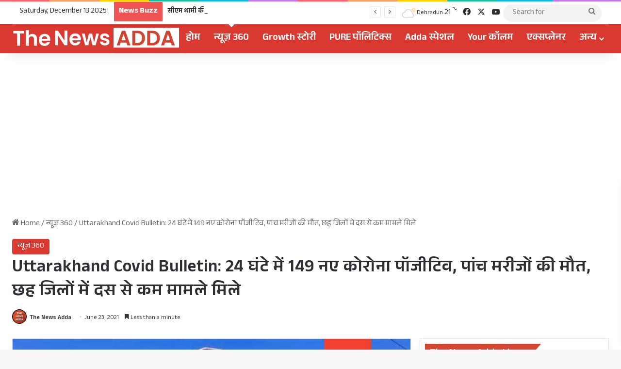

--- FILE ---
content_type: text/html; charset=utf-8
request_url: https://www.google.com/recaptcha/api2/anchor?ar=1&k=6LdQQnAqAAAAAJgHGfII9ekC4GxeacA82YzPJcjm&co=aHR0cHM6Ly90aGVuZXdzYWRkYS5pbjo0NDM.&hl=en&v=7gg7H51Q-naNfhmCP3_R47ho&size=invisible&anchor-ms=20000&execute-ms=15000&cb=it3vt5oczjsm
body_size: 48164
content:
<!DOCTYPE HTML><html dir="ltr" lang="en"><head><meta http-equiv="Content-Type" content="text/html; charset=UTF-8">
<meta http-equiv="X-UA-Compatible" content="IE=edge">
<title>reCAPTCHA</title>
<style type="text/css">
/* cyrillic-ext */
@font-face {
  font-family: 'Roboto';
  font-style: normal;
  font-weight: 400;
  font-stretch: 100%;
  src: url(//fonts.gstatic.com/s/roboto/v48/KFO7CnqEu92Fr1ME7kSn66aGLdTylUAMa3GUBHMdazTgWw.woff2) format('woff2');
  unicode-range: U+0460-052F, U+1C80-1C8A, U+20B4, U+2DE0-2DFF, U+A640-A69F, U+FE2E-FE2F;
}
/* cyrillic */
@font-face {
  font-family: 'Roboto';
  font-style: normal;
  font-weight: 400;
  font-stretch: 100%;
  src: url(//fonts.gstatic.com/s/roboto/v48/KFO7CnqEu92Fr1ME7kSn66aGLdTylUAMa3iUBHMdazTgWw.woff2) format('woff2');
  unicode-range: U+0301, U+0400-045F, U+0490-0491, U+04B0-04B1, U+2116;
}
/* greek-ext */
@font-face {
  font-family: 'Roboto';
  font-style: normal;
  font-weight: 400;
  font-stretch: 100%;
  src: url(//fonts.gstatic.com/s/roboto/v48/KFO7CnqEu92Fr1ME7kSn66aGLdTylUAMa3CUBHMdazTgWw.woff2) format('woff2');
  unicode-range: U+1F00-1FFF;
}
/* greek */
@font-face {
  font-family: 'Roboto';
  font-style: normal;
  font-weight: 400;
  font-stretch: 100%;
  src: url(//fonts.gstatic.com/s/roboto/v48/KFO7CnqEu92Fr1ME7kSn66aGLdTylUAMa3-UBHMdazTgWw.woff2) format('woff2');
  unicode-range: U+0370-0377, U+037A-037F, U+0384-038A, U+038C, U+038E-03A1, U+03A3-03FF;
}
/* math */
@font-face {
  font-family: 'Roboto';
  font-style: normal;
  font-weight: 400;
  font-stretch: 100%;
  src: url(//fonts.gstatic.com/s/roboto/v48/KFO7CnqEu92Fr1ME7kSn66aGLdTylUAMawCUBHMdazTgWw.woff2) format('woff2');
  unicode-range: U+0302-0303, U+0305, U+0307-0308, U+0310, U+0312, U+0315, U+031A, U+0326-0327, U+032C, U+032F-0330, U+0332-0333, U+0338, U+033A, U+0346, U+034D, U+0391-03A1, U+03A3-03A9, U+03B1-03C9, U+03D1, U+03D5-03D6, U+03F0-03F1, U+03F4-03F5, U+2016-2017, U+2034-2038, U+203C, U+2040, U+2043, U+2047, U+2050, U+2057, U+205F, U+2070-2071, U+2074-208E, U+2090-209C, U+20D0-20DC, U+20E1, U+20E5-20EF, U+2100-2112, U+2114-2115, U+2117-2121, U+2123-214F, U+2190, U+2192, U+2194-21AE, U+21B0-21E5, U+21F1-21F2, U+21F4-2211, U+2213-2214, U+2216-22FF, U+2308-230B, U+2310, U+2319, U+231C-2321, U+2336-237A, U+237C, U+2395, U+239B-23B7, U+23D0, U+23DC-23E1, U+2474-2475, U+25AF, U+25B3, U+25B7, U+25BD, U+25C1, U+25CA, U+25CC, U+25FB, U+266D-266F, U+27C0-27FF, U+2900-2AFF, U+2B0E-2B11, U+2B30-2B4C, U+2BFE, U+3030, U+FF5B, U+FF5D, U+1D400-1D7FF, U+1EE00-1EEFF;
}
/* symbols */
@font-face {
  font-family: 'Roboto';
  font-style: normal;
  font-weight: 400;
  font-stretch: 100%;
  src: url(//fonts.gstatic.com/s/roboto/v48/KFO7CnqEu92Fr1ME7kSn66aGLdTylUAMaxKUBHMdazTgWw.woff2) format('woff2');
  unicode-range: U+0001-000C, U+000E-001F, U+007F-009F, U+20DD-20E0, U+20E2-20E4, U+2150-218F, U+2190, U+2192, U+2194-2199, U+21AF, U+21E6-21F0, U+21F3, U+2218-2219, U+2299, U+22C4-22C6, U+2300-243F, U+2440-244A, U+2460-24FF, U+25A0-27BF, U+2800-28FF, U+2921-2922, U+2981, U+29BF, U+29EB, U+2B00-2BFF, U+4DC0-4DFF, U+FFF9-FFFB, U+10140-1018E, U+10190-1019C, U+101A0, U+101D0-101FD, U+102E0-102FB, U+10E60-10E7E, U+1D2C0-1D2D3, U+1D2E0-1D37F, U+1F000-1F0FF, U+1F100-1F1AD, U+1F1E6-1F1FF, U+1F30D-1F30F, U+1F315, U+1F31C, U+1F31E, U+1F320-1F32C, U+1F336, U+1F378, U+1F37D, U+1F382, U+1F393-1F39F, U+1F3A7-1F3A8, U+1F3AC-1F3AF, U+1F3C2, U+1F3C4-1F3C6, U+1F3CA-1F3CE, U+1F3D4-1F3E0, U+1F3ED, U+1F3F1-1F3F3, U+1F3F5-1F3F7, U+1F408, U+1F415, U+1F41F, U+1F426, U+1F43F, U+1F441-1F442, U+1F444, U+1F446-1F449, U+1F44C-1F44E, U+1F453, U+1F46A, U+1F47D, U+1F4A3, U+1F4B0, U+1F4B3, U+1F4B9, U+1F4BB, U+1F4BF, U+1F4C8-1F4CB, U+1F4D6, U+1F4DA, U+1F4DF, U+1F4E3-1F4E6, U+1F4EA-1F4ED, U+1F4F7, U+1F4F9-1F4FB, U+1F4FD-1F4FE, U+1F503, U+1F507-1F50B, U+1F50D, U+1F512-1F513, U+1F53E-1F54A, U+1F54F-1F5FA, U+1F610, U+1F650-1F67F, U+1F687, U+1F68D, U+1F691, U+1F694, U+1F698, U+1F6AD, U+1F6B2, U+1F6B9-1F6BA, U+1F6BC, U+1F6C6-1F6CF, U+1F6D3-1F6D7, U+1F6E0-1F6EA, U+1F6F0-1F6F3, U+1F6F7-1F6FC, U+1F700-1F7FF, U+1F800-1F80B, U+1F810-1F847, U+1F850-1F859, U+1F860-1F887, U+1F890-1F8AD, U+1F8B0-1F8BB, U+1F8C0-1F8C1, U+1F900-1F90B, U+1F93B, U+1F946, U+1F984, U+1F996, U+1F9E9, U+1FA00-1FA6F, U+1FA70-1FA7C, U+1FA80-1FA89, U+1FA8F-1FAC6, U+1FACE-1FADC, U+1FADF-1FAE9, U+1FAF0-1FAF8, U+1FB00-1FBFF;
}
/* vietnamese */
@font-face {
  font-family: 'Roboto';
  font-style: normal;
  font-weight: 400;
  font-stretch: 100%;
  src: url(//fonts.gstatic.com/s/roboto/v48/KFO7CnqEu92Fr1ME7kSn66aGLdTylUAMa3OUBHMdazTgWw.woff2) format('woff2');
  unicode-range: U+0102-0103, U+0110-0111, U+0128-0129, U+0168-0169, U+01A0-01A1, U+01AF-01B0, U+0300-0301, U+0303-0304, U+0308-0309, U+0323, U+0329, U+1EA0-1EF9, U+20AB;
}
/* latin-ext */
@font-face {
  font-family: 'Roboto';
  font-style: normal;
  font-weight: 400;
  font-stretch: 100%;
  src: url(//fonts.gstatic.com/s/roboto/v48/KFO7CnqEu92Fr1ME7kSn66aGLdTylUAMa3KUBHMdazTgWw.woff2) format('woff2');
  unicode-range: U+0100-02BA, U+02BD-02C5, U+02C7-02CC, U+02CE-02D7, U+02DD-02FF, U+0304, U+0308, U+0329, U+1D00-1DBF, U+1E00-1E9F, U+1EF2-1EFF, U+2020, U+20A0-20AB, U+20AD-20C0, U+2113, U+2C60-2C7F, U+A720-A7FF;
}
/* latin */
@font-face {
  font-family: 'Roboto';
  font-style: normal;
  font-weight: 400;
  font-stretch: 100%;
  src: url(//fonts.gstatic.com/s/roboto/v48/KFO7CnqEu92Fr1ME7kSn66aGLdTylUAMa3yUBHMdazQ.woff2) format('woff2');
  unicode-range: U+0000-00FF, U+0131, U+0152-0153, U+02BB-02BC, U+02C6, U+02DA, U+02DC, U+0304, U+0308, U+0329, U+2000-206F, U+20AC, U+2122, U+2191, U+2193, U+2212, U+2215, U+FEFF, U+FFFD;
}
/* cyrillic-ext */
@font-face {
  font-family: 'Roboto';
  font-style: normal;
  font-weight: 500;
  font-stretch: 100%;
  src: url(//fonts.gstatic.com/s/roboto/v48/KFO7CnqEu92Fr1ME7kSn66aGLdTylUAMa3GUBHMdazTgWw.woff2) format('woff2');
  unicode-range: U+0460-052F, U+1C80-1C8A, U+20B4, U+2DE0-2DFF, U+A640-A69F, U+FE2E-FE2F;
}
/* cyrillic */
@font-face {
  font-family: 'Roboto';
  font-style: normal;
  font-weight: 500;
  font-stretch: 100%;
  src: url(//fonts.gstatic.com/s/roboto/v48/KFO7CnqEu92Fr1ME7kSn66aGLdTylUAMa3iUBHMdazTgWw.woff2) format('woff2');
  unicode-range: U+0301, U+0400-045F, U+0490-0491, U+04B0-04B1, U+2116;
}
/* greek-ext */
@font-face {
  font-family: 'Roboto';
  font-style: normal;
  font-weight: 500;
  font-stretch: 100%;
  src: url(//fonts.gstatic.com/s/roboto/v48/KFO7CnqEu92Fr1ME7kSn66aGLdTylUAMa3CUBHMdazTgWw.woff2) format('woff2');
  unicode-range: U+1F00-1FFF;
}
/* greek */
@font-face {
  font-family: 'Roboto';
  font-style: normal;
  font-weight: 500;
  font-stretch: 100%;
  src: url(//fonts.gstatic.com/s/roboto/v48/KFO7CnqEu92Fr1ME7kSn66aGLdTylUAMa3-UBHMdazTgWw.woff2) format('woff2');
  unicode-range: U+0370-0377, U+037A-037F, U+0384-038A, U+038C, U+038E-03A1, U+03A3-03FF;
}
/* math */
@font-face {
  font-family: 'Roboto';
  font-style: normal;
  font-weight: 500;
  font-stretch: 100%;
  src: url(//fonts.gstatic.com/s/roboto/v48/KFO7CnqEu92Fr1ME7kSn66aGLdTylUAMawCUBHMdazTgWw.woff2) format('woff2');
  unicode-range: U+0302-0303, U+0305, U+0307-0308, U+0310, U+0312, U+0315, U+031A, U+0326-0327, U+032C, U+032F-0330, U+0332-0333, U+0338, U+033A, U+0346, U+034D, U+0391-03A1, U+03A3-03A9, U+03B1-03C9, U+03D1, U+03D5-03D6, U+03F0-03F1, U+03F4-03F5, U+2016-2017, U+2034-2038, U+203C, U+2040, U+2043, U+2047, U+2050, U+2057, U+205F, U+2070-2071, U+2074-208E, U+2090-209C, U+20D0-20DC, U+20E1, U+20E5-20EF, U+2100-2112, U+2114-2115, U+2117-2121, U+2123-214F, U+2190, U+2192, U+2194-21AE, U+21B0-21E5, U+21F1-21F2, U+21F4-2211, U+2213-2214, U+2216-22FF, U+2308-230B, U+2310, U+2319, U+231C-2321, U+2336-237A, U+237C, U+2395, U+239B-23B7, U+23D0, U+23DC-23E1, U+2474-2475, U+25AF, U+25B3, U+25B7, U+25BD, U+25C1, U+25CA, U+25CC, U+25FB, U+266D-266F, U+27C0-27FF, U+2900-2AFF, U+2B0E-2B11, U+2B30-2B4C, U+2BFE, U+3030, U+FF5B, U+FF5D, U+1D400-1D7FF, U+1EE00-1EEFF;
}
/* symbols */
@font-face {
  font-family: 'Roboto';
  font-style: normal;
  font-weight: 500;
  font-stretch: 100%;
  src: url(//fonts.gstatic.com/s/roboto/v48/KFO7CnqEu92Fr1ME7kSn66aGLdTylUAMaxKUBHMdazTgWw.woff2) format('woff2');
  unicode-range: U+0001-000C, U+000E-001F, U+007F-009F, U+20DD-20E0, U+20E2-20E4, U+2150-218F, U+2190, U+2192, U+2194-2199, U+21AF, U+21E6-21F0, U+21F3, U+2218-2219, U+2299, U+22C4-22C6, U+2300-243F, U+2440-244A, U+2460-24FF, U+25A0-27BF, U+2800-28FF, U+2921-2922, U+2981, U+29BF, U+29EB, U+2B00-2BFF, U+4DC0-4DFF, U+FFF9-FFFB, U+10140-1018E, U+10190-1019C, U+101A0, U+101D0-101FD, U+102E0-102FB, U+10E60-10E7E, U+1D2C0-1D2D3, U+1D2E0-1D37F, U+1F000-1F0FF, U+1F100-1F1AD, U+1F1E6-1F1FF, U+1F30D-1F30F, U+1F315, U+1F31C, U+1F31E, U+1F320-1F32C, U+1F336, U+1F378, U+1F37D, U+1F382, U+1F393-1F39F, U+1F3A7-1F3A8, U+1F3AC-1F3AF, U+1F3C2, U+1F3C4-1F3C6, U+1F3CA-1F3CE, U+1F3D4-1F3E0, U+1F3ED, U+1F3F1-1F3F3, U+1F3F5-1F3F7, U+1F408, U+1F415, U+1F41F, U+1F426, U+1F43F, U+1F441-1F442, U+1F444, U+1F446-1F449, U+1F44C-1F44E, U+1F453, U+1F46A, U+1F47D, U+1F4A3, U+1F4B0, U+1F4B3, U+1F4B9, U+1F4BB, U+1F4BF, U+1F4C8-1F4CB, U+1F4D6, U+1F4DA, U+1F4DF, U+1F4E3-1F4E6, U+1F4EA-1F4ED, U+1F4F7, U+1F4F9-1F4FB, U+1F4FD-1F4FE, U+1F503, U+1F507-1F50B, U+1F50D, U+1F512-1F513, U+1F53E-1F54A, U+1F54F-1F5FA, U+1F610, U+1F650-1F67F, U+1F687, U+1F68D, U+1F691, U+1F694, U+1F698, U+1F6AD, U+1F6B2, U+1F6B9-1F6BA, U+1F6BC, U+1F6C6-1F6CF, U+1F6D3-1F6D7, U+1F6E0-1F6EA, U+1F6F0-1F6F3, U+1F6F7-1F6FC, U+1F700-1F7FF, U+1F800-1F80B, U+1F810-1F847, U+1F850-1F859, U+1F860-1F887, U+1F890-1F8AD, U+1F8B0-1F8BB, U+1F8C0-1F8C1, U+1F900-1F90B, U+1F93B, U+1F946, U+1F984, U+1F996, U+1F9E9, U+1FA00-1FA6F, U+1FA70-1FA7C, U+1FA80-1FA89, U+1FA8F-1FAC6, U+1FACE-1FADC, U+1FADF-1FAE9, U+1FAF0-1FAF8, U+1FB00-1FBFF;
}
/* vietnamese */
@font-face {
  font-family: 'Roboto';
  font-style: normal;
  font-weight: 500;
  font-stretch: 100%;
  src: url(//fonts.gstatic.com/s/roboto/v48/KFO7CnqEu92Fr1ME7kSn66aGLdTylUAMa3OUBHMdazTgWw.woff2) format('woff2');
  unicode-range: U+0102-0103, U+0110-0111, U+0128-0129, U+0168-0169, U+01A0-01A1, U+01AF-01B0, U+0300-0301, U+0303-0304, U+0308-0309, U+0323, U+0329, U+1EA0-1EF9, U+20AB;
}
/* latin-ext */
@font-face {
  font-family: 'Roboto';
  font-style: normal;
  font-weight: 500;
  font-stretch: 100%;
  src: url(//fonts.gstatic.com/s/roboto/v48/KFO7CnqEu92Fr1ME7kSn66aGLdTylUAMa3KUBHMdazTgWw.woff2) format('woff2');
  unicode-range: U+0100-02BA, U+02BD-02C5, U+02C7-02CC, U+02CE-02D7, U+02DD-02FF, U+0304, U+0308, U+0329, U+1D00-1DBF, U+1E00-1E9F, U+1EF2-1EFF, U+2020, U+20A0-20AB, U+20AD-20C0, U+2113, U+2C60-2C7F, U+A720-A7FF;
}
/* latin */
@font-face {
  font-family: 'Roboto';
  font-style: normal;
  font-weight: 500;
  font-stretch: 100%;
  src: url(//fonts.gstatic.com/s/roboto/v48/KFO7CnqEu92Fr1ME7kSn66aGLdTylUAMa3yUBHMdazQ.woff2) format('woff2');
  unicode-range: U+0000-00FF, U+0131, U+0152-0153, U+02BB-02BC, U+02C6, U+02DA, U+02DC, U+0304, U+0308, U+0329, U+2000-206F, U+20AC, U+2122, U+2191, U+2193, U+2212, U+2215, U+FEFF, U+FFFD;
}
/* cyrillic-ext */
@font-face {
  font-family: 'Roboto';
  font-style: normal;
  font-weight: 900;
  font-stretch: 100%;
  src: url(//fonts.gstatic.com/s/roboto/v48/KFO7CnqEu92Fr1ME7kSn66aGLdTylUAMa3GUBHMdazTgWw.woff2) format('woff2');
  unicode-range: U+0460-052F, U+1C80-1C8A, U+20B4, U+2DE0-2DFF, U+A640-A69F, U+FE2E-FE2F;
}
/* cyrillic */
@font-face {
  font-family: 'Roboto';
  font-style: normal;
  font-weight: 900;
  font-stretch: 100%;
  src: url(//fonts.gstatic.com/s/roboto/v48/KFO7CnqEu92Fr1ME7kSn66aGLdTylUAMa3iUBHMdazTgWw.woff2) format('woff2');
  unicode-range: U+0301, U+0400-045F, U+0490-0491, U+04B0-04B1, U+2116;
}
/* greek-ext */
@font-face {
  font-family: 'Roboto';
  font-style: normal;
  font-weight: 900;
  font-stretch: 100%;
  src: url(//fonts.gstatic.com/s/roboto/v48/KFO7CnqEu92Fr1ME7kSn66aGLdTylUAMa3CUBHMdazTgWw.woff2) format('woff2');
  unicode-range: U+1F00-1FFF;
}
/* greek */
@font-face {
  font-family: 'Roboto';
  font-style: normal;
  font-weight: 900;
  font-stretch: 100%;
  src: url(//fonts.gstatic.com/s/roboto/v48/KFO7CnqEu92Fr1ME7kSn66aGLdTylUAMa3-UBHMdazTgWw.woff2) format('woff2');
  unicode-range: U+0370-0377, U+037A-037F, U+0384-038A, U+038C, U+038E-03A1, U+03A3-03FF;
}
/* math */
@font-face {
  font-family: 'Roboto';
  font-style: normal;
  font-weight: 900;
  font-stretch: 100%;
  src: url(//fonts.gstatic.com/s/roboto/v48/KFO7CnqEu92Fr1ME7kSn66aGLdTylUAMawCUBHMdazTgWw.woff2) format('woff2');
  unicode-range: U+0302-0303, U+0305, U+0307-0308, U+0310, U+0312, U+0315, U+031A, U+0326-0327, U+032C, U+032F-0330, U+0332-0333, U+0338, U+033A, U+0346, U+034D, U+0391-03A1, U+03A3-03A9, U+03B1-03C9, U+03D1, U+03D5-03D6, U+03F0-03F1, U+03F4-03F5, U+2016-2017, U+2034-2038, U+203C, U+2040, U+2043, U+2047, U+2050, U+2057, U+205F, U+2070-2071, U+2074-208E, U+2090-209C, U+20D0-20DC, U+20E1, U+20E5-20EF, U+2100-2112, U+2114-2115, U+2117-2121, U+2123-214F, U+2190, U+2192, U+2194-21AE, U+21B0-21E5, U+21F1-21F2, U+21F4-2211, U+2213-2214, U+2216-22FF, U+2308-230B, U+2310, U+2319, U+231C-2321, U+2336-237A, U+237C, U+2395, U+239B-23B7, U+23D0, U+23DC-23E1, U+2474-2475, U+25AF, U+25B3, U+25B7, U+25BD, U+25C1, U+25CA, U+25CC, U+25FB, U+266D-266F, U+27C0-27FF, U+2900-2AFF, U+2B0E-2B11, U+2B30-2B4C, U+2BFE, U+3030, U+FF5B, U+FF5D, U+1D400-1D7FF, U+1EE00-1EEFF;
}
/* symbols */
@font-face {
  font-family: 'Roboto';
  font-style: normal;
  font-weight: 900;
  font-stretch: 100%;
  src: url(//fonts.gstatic.com/s/roboto/v48/KFO7CnqEu92Fr1ME7kSn66aGLdTylUAMaxKUBHMdazTgWw.woff2) format('woff2');
  unicode-range: U+0001-000C, U+000E-001F, U+007F-009F, U+20DD-20E0, U+20E2-20E4, U+2150-218F, U+2190, U+2192, U+2194-2199, U+21AF, U+21E6-21F0, U+21F3, U+2218-2219, U+2299, U+22C4-22C6, U+2300-243F, U+2440-244A, U+2460-24FF, U+25A0-27BF, U+2800-28FF, U+2921-2922, U+2981, U+29BF, U+29EB, U+2B00-2BFF, U+4DC0-4DFF, U+FFF9-FFFB, U+10140-1018E, U+10190-1019C, U+101A0, U+101D0-101FD, U+102E0-102FB, U+10E60-10E7E, U+1D2C0-1D2D3, U+1D2E0-1D37F, U+1F000-1F0FF, U+1F100-1F1AD, U+1F1E6-1F1FF, U+1F30D-1F30F, U+1F315, U+1F31C, U+1F31E, U+1F320-1F32C, U+1F336, U+1F378, U+1F37D, U+1F382, U+1F393-1F39F, U+1F3A7-1F3A8, U+1F3AC-1F3AF, U+1F3C2, U+1F3C4-1F3C6, U+1F3CA-1F3CE, U+1F3D4-1F3E0, U+1F3ED, U+1F3F1-1F3F3, U+1F3F5-1F3F7, U+1F408, U+1F415, U+1F41F, U+1F426, U+1F43F, U+1F441-1F442, U+1F444, U+1F446-1F449, U+1F44C-1F44E, U+1F453, U+1F46A, U+1F47D, U+1F4A3, U+1F4B0, U+1F4B3, U+1F4B9, U+1F4BB, U+1F4BF, U+1F4C8-1F4CB, U+1F4D6, U+1F4DA, U+1F4DF, U+1F4E3-1F4E6, U+1F4EA-1F4ED, U+1F4F7, U+1F4F9-1F4FB, U+1F4FD-1F4FE, U+1F503, U+1F507-1F50B, U+1F50D, U+1F512-1F513, U+1F53E-1F54A, U+1F54F-1F5FA, U+1F610, U+1F650-1F67F, U+1F687, U+1F68D, U+1F691, U+1F694, U+1F698, U+1F6AD, U+1F6B2, U+1F6B9-1F6BA, U+1F6BC, U+1F6C6-1F6CF, U+1F6D3-1F6D7, U+1F6E0-1F6EA, U+1F6F0-1F6F3, U+1F6F7-1F6FC, U+1F700-1F7FF, U+1F800-1F80B, U+1F810-1F847, U+1F850-1F859, U+1F860-1F887, U+1F890-1F8AD, U+1F8B0-1F8BB, U+1F8C0-1F8C1, U+1F900-1F90B, U+1F93B, U+1F946, U+1F984, U+1F996, U+1F9E9, U+1FA00-1FA6F, U+1FA70-1FA7C, U+1FA80-1FA89, U+1FA8F-1FAC6, U+1FACE-1FADC, U+1FADF-1FAE9, U+1FAF0-1FAF8, U+1FB00-1FBFF;
}
/* vietnamese */
@font-face {
  font-family: 'Roboto';
  font-style: normal;
  font-weight: 900;
  font-stretch: 100%;
  src: url(//fonts.gstatic.com/s/roboto/v48/KFO7CnqEu92Fr1ME7kSn66aGLdTylUAMa3OUBHMdazTgWw.woff2) format('woff2');
  unicode-range: U+0102-0103, U+0110-0111, U+0128-0129, U+0168-0169, U+01A0-01A1, U+01AF-01B0, U+0300-0301, U+0303-0304, U+0308-0309, U+0323, U+0329, U+1EA0-1EF9, U+20AB;
}
/* latin-ext */
@font-face {
  font-family: 'Roboto';
  font-style: normal;
  font-weight: 900;
  font-stretch: 100%;
  src: url(//fonts.gstatic.com/s/roboto/v48/KFO7CnqEu92Fr1ME7kSn66aGLdTylUAMa3KUBHMdazTgWw.woff2) format('woff2');
  unicode-range: U+0100-02BA, U+02BD-02C5, U+02C7-02CC, U+02CE-02D7, U+02DD-02FF, U+0304, U+0308, U+0329, U+1D00-1DBF, U+1E00-1E9F, U+1EF2-1EFF, U+2020, U+20A0-20AB, U+20AD-20C0, U+2113, U+2C60-2C7F, U+A720-A7FF;
}
/* latin */
@font-face {
  font-family: 'Roboto';
  font-style: normal;
  font-weight: 900;
  font-stretch: 100%;
  src: url(//fonts.gstatic.com/s/roboto/v48/KFO7CnqEu92Fr1ME7kSn66aGLdTylUAMa3yUBHMdazQ.woff2) format('woff2');
  unicode-range: U+0000-00FF, U+0131, U+0152-0153, U+02BB-02BC, U+02C6, U+02DA, U+02DC, U+0304, U+0308, U+0329, U+2000-206F, U+20AC, U+2122, U+2191, U+2193, U+2212, U+2215, U+FEFF, U+FFFD;
}

</style>
<link rel="stylesheet" type="text/css" href="https://www.gstatic.com/recaptcha/releases/7gg7H51Q-naNfhmCP3_R47ho/styles__ltr.css">
<script nonce="_PfcBhkP17DlYi86_HRSgg" type="text/javascript">window['__recaptcha_api'] = 'https://www.google.com/recaptcha/api2/';</script>
<script type="text/javascript" src="https://www.gstatic.com/recaptcha/releases/7gg7H51Q-naNfhmCP3_R47ho/recaptcha__en.js" nonce="_PfcBhkP17DlYi86_HRSgg">
      
    </script></head>
<body><div id="rc-anchor-alert" class="rc-anchor-alert"></div>
<input type="hidden" id="recaptcha-token" value="[base64]">
<script type="text/javascript" nonce="_PfcBhkP17DlYi86_HRSgg">
      recaptcha.anchor.Main.init("[\x22ainput\x22,[\x22bgdata\x22,\x22\x22,\[base64]/[base64]/[base64]/[base64]/cjw8ejpyPj4+eil9Y2F0Y2gobCl7dGhyb3cgbDt9fSxIPWZ1bmN0aW9uKHcsdCx6KXtpZih3PT0xOTR8fHc9PTIwOCl0LnZbd10/dC52W3ddLmNvbmNhdCh6KTp0LnZbd109b2Yoeix0KTtlbHNle2lmKHQuYkImJnchPTMxNylyZXR1cm47dz09NjZ8fHc9PTEyMnx8dz09NDcwfHx3PT00NHx8dz09NDE2fHx3PT0zOTd8fHc9PTQyMXx8dz09Njh8fHc9PTcwfHx3PT0xODQ/[base64]/[base64]/[base64]/bmV3IGRbVl0oSlswXSk6cD09Mj9uZXcgZFtWXShKWzBdLEpbMV0pOnA9PTM/bmV3IGRbVl0oSlswXSxKWzFdLEpbMl0pOnA9PTQ/[base64]/[base64]/[base64]/[base64]\x22,\[base64]\\u003d\x22,\x22wphhHQFjWUNGUVtxMHHCsU/Cg8KKGC3DgCjDgQTCozHDkg/DjQvCmyrDk8ONCsKFF3vDnsOaTUYNABRgeiPClUcLVwNaU8Kcw5nDmcOfeMOARMOOLsKHdTYXcUxrw5TCl8ORLlxqw5/[base64]/[base64]/DkV/DkkgfP8OZw5NqRMKtHxbCkFTDigdBw5NcMR3DhsKFwqw6woDDoV3DmkBhKQ1ZHsOzVQoUw7ZrP8OYw5dswpFXSBsSw5IQw4rDjcO8LcOVw5HCgjXDhk8yWlHDpcKENDt9w5XCrTfChsKfwoQBbwvDmMO8OmPCr8O1EF4/[base64]/Dh8OUwrHCvcKqwqHDncOvV8KPwoApUMKpw4EJwqfChxwvwpRmw4nDoTLDoi4VB8OEN8OgTylLwrcaaMKkAsO5eTh1Fn7DnQPDlkTCoxHDo8OsU8OGwo3DqilswpMtYcKIEQfChcO0w4RQW29xw7I8w7xcYMOTwosIIkrDlyQ2wqZ/wrQ0dEspw6nDh8OMR3/CjB3CusKCQ8KVC8KFAw08W8KNw7fCksKWwr1pQ8K0w5lkURw1Rw/CjsKjwrljwoIbEMKQw4YzM0liNAnDnx9awo/CnsKVw5/CpncDw5UgQj3Cu8KjeHxawrvCkMKwYTwQPkfDjcOqw7UEw47DhMKfJHUnwqhGA8OPCMKRTijDggY0wq9/w5jDqcKaCcKeaSU5w5/ClU1Sw5LDncO8wrfCjkEJYA/DisO0woxWOEB+CcKROCpFw71bwpwMTFXDisOTJcOiwrpsw452wpMTw69mwqp0w7fCo1/CuWQjRMOSNkMaT8OCB8OLIzbCqxEhIHdrPzQuJsOpwoxcw6cywqnDqsOJCcKdCsOZw6jCosOBVGTDgMKbw5XCjiICwqV5w67CtsKIBMKYOMOsGTBIwoBCe8K+GFsIwrHDuEDDqHJMwoJ/[base64]/[base64]/CpMK5OMONw7/Dh8K2NMK1w7pXfMOPbcKmEcKIC3AUwo5iwr1CwqFLwr/DtmtNwrplEmDCiHAywp3Dl8OGKF8ZS1wqUR7DqMKjwoDDrDorw4thITxLMEYhwpsDXXQ4H2gvMn3CoRxhw5vDhADCqcKRw5PCikFJC2MDwqTDh1DCj8Ozw4Vjw7Jvw6rDucKywrEZUDrCn8KxwqQ1wrpCwoDCi8K0w6/[base64]/CocOBw6TDsF/CmsOGwrbDij9qw6/CrcO+Yjlhwrcyw75eXRDDvQNGP8ObwqNpwpDDviZ4wqtfPcOtS8K2wqTCqcK/wqbDqH0Rw7FZwpvCn8KuwrzDnmHDgsOtFcKowqPCuBFMK2gZEBDCqsKGwoRlw6AAwq4kKcKuI8Ksw5XDiwvCkVhRw7JKHWPDjMKiwpBqSGp2fsKLwrQwX8OkSVNNwqcFwo47CH7CncOPw4TDqsO9OwMHw7jCkMOZw4/DkQjDgTfDpy7CicOcw65Rw6wgw4zDvT3CqAkrwrsHZn/DlsKYMEHCoMO2NCPDrsKXW8K8D0nCrsK9w7/CmV8BBsOSw7PCiwwcw7Jdw7vDrgwww4UoFhVXcMOBwr1kw5ocw5UoEkVzw6IywoZoW2AuD8K1w6/DvEpTw4lKEw5Pd1/DuMOww7QQasOMd8OyLsORBsOiwqzCiGsIw5bCm8KNAsKcw6sQO8O+URxZDlF4wpJpwr1cNMOOAWPDnQ8lKsOFwrHDt8Krw4QNBEDDv8OLSUFvCcO7wqPCmsKawpnCncOkwpvCosOvw6fClA1Ia8KQw4oGUTJWw6nClS3CvsKFw7XDvsK4FMOowp/[base64]/[base64]/DpcOgwp5ZecKXw7gCU8OmwqQ4WMOTPErChMKLVRjClcOvcGMjDcOZw5RrdyFLDXLCjcOEelUHcyLDgmppwoDDti5/wovDmD7ChSgDw53CpsO9JTnCicOwQMK8w4JKRMObwr9lw6hBwoLCh8OZwpF2aRDCjMKEB2RHw5fCsBVaIMONETXDsE8/PnHDu8KHYFnCmMOEw40Ow7HDvcKKLsOQJSXCmsOwf3pZaQBCR8OMYU4Jw48jNcOOw53CoW5OF3TCvRnCqDkYdcKNw7phexNKMz3CksOqw4IYBcO3f8OhSBRyw6R9wp/[base64]/CsOmwpN4wrvCqSbCnMOGTW1zQMOCOMKPVBV+DWbCnsOic8K7w7gBKcKDwqlGwrlTwr5BQMKUwoLClMOswrIDEMKhTsOQNjjDrcKtw5TDnMKww6/CpnQeI8KTw6DDq3snwp3CvMO/I8Oxw47CosOjcGpxw4jChxA1wobCq8OtJ1ksDMOObmTDqcOtwqrDkwBcGsK/J0PDkcKuXQceQMOYe0tAw6jCgU9ew5ZxBHvDjsOwworCosOHw6vDpcKyL8Oyw5fCh8OLb8OSw7/DsMKbwrTDr1kdIsOGwpLDjMO6w4cjIQsHasOxw4XDvzJKw4Ilw5DDt0l5wozCmUDCncK9w6PDr8Oswo/[base64]/w57DqkEsw58GEsKte8O4S8KpwrjCqcKrIDHCoEExwrw/wrcWwp07w4BdMsOxw4jCiCAOA8OuCVHCrsKlAkbDmmRNUkjDlQ3DlUHDsMKbw504wqpNO1fDtDxJwqLCq8Kww5pARcKaYyjDuB3DncOVwpwbfsOlw71vVMOAwrvCvsKyw4nDosK2w4d8w7QoRcOzwpMPwpvCoB1ZOcO1w6HCkAZWwo/[base64]/CqxsfNsOrSTzCr8OTZ8OxT8O2w4QSw4huZsKGJsKxCcKTw5nDh8Kvw4vDnsOHJDfCrMO9wpomw6TCkXlTwrdUwozDrQMuwqrCqUJXwp3DrMK1GS4/BMKNw5JtE33DkErCjcKLwrNgwpzCvHzCscKXw6QWJCUnwrJYwrvCjcK1AcKtworDscOhwqwUw5XCkcOqwqgaNcKGwrkFw5fCqjUJFiQbw5/DiH4aw7HCj8KyMcOIwpEZEcOVcsO5w4wMwr7CpMK4wq/DijzDiATDtAjCgg/[base64]/D2oZw5zDpMO8w6U/[base64]/[base64]/DncKUw7BWGcORwrHDk1lJC8Onw67DtcOnw53CmQ8QS8OMEsKKwqlhD3QbwocuwrHDrMKywq42XTjDhynDrMKBwolfwqpYwqvCig5XQcOdOAphw6/Dik7Cs8OpwrARwrPCrsOJf1obXcKfw57DuMK5YMOAw785wpshw6NrasOww43CvcOCw6nCm8OuwqkMIcOvLTnDgg5uwrMWwrxPIcKQDXt9IjvDr8KkUR9GQVh+wqkwwo3CpzzCmndhwqxgAsOQRMOPwo5PScOUC0cEw4HCtsK0cMK/wo/Do2JGP8Kbw6/DgMOWZijCvMOWQcOQw4DDvMKOI8OGdsOnwp/DjV09w45awpXDnH1/fMK0ZQ9sw5bCmizCh8OJV8OzYcODw4rDmcO/E8KowrnDoMO4wpBrWkcWwp7CjMKxwrFpZsOzX8KCwrxUVMK0wodUw4jCpcOAbcOOw6jDhMKnEFrDpj/CpsKGw7bCmMOzN0pwLMO2S8OHwq8qwqYVJ20aAhNywpLDkAjCs8KJUFLClX/CrBAqRmvCpyVAD8OBZMOLJz7CvA7Co8O7wq4gwq1QIQrCpsKtwpc8A2DCoA/Dt3RhMcO5w4fDvTJvw7zCocOgIlg7w6fCtMO5D33Du24tw69GaMKqUMKyw43DoHHDmsKAwoLCncKfwpJzIcOOwrHCuj0Aw4XCicOzJzTCgTAOHi/[base64]/DrcOHw4R4EU/DpgbCtjHDsMODNzPCsCHCo8Kuw5Fiw7TDisKGCMKxwpMTJQBBwo/DtMKndB9kL8OSWsOyJUrCkMOZwp9vLsOXMAshw63Ci8OZScOAw7zCmVzCokcIVwk9WHbDt8Kewq/CkEUHOsOiHsONw4zDncOQNMOVwqgtOcKRwqg6wptrwoHCrMK6EsKGwpfDhsKqXMOLw4vDpMOxw7/[base64]/CvcKYwprCpMKidGDDpcOgwo7DlcO2e2sOw4V0FCVCJ8OjFMOEYMKBwrsNw5tENQgCw6PDplATwq4Tw6zDtDoIwpXCusOFw7vCpyxldjpgWDrCjsOQIigdwppeQsOJw6BtB8OMCcK0w5/DvT/DlcOkw4nCkgBbwqrDpAHCkMKdQ8Osw53Dlw1nw7Y+QcOCwpMXM3HCoxZMfcOJw4jDvcOsw5rDtScwwoZgI3DDlFLCh0zDicKRQDtvwqPDisO6w5LCu8Krwr/CqsK2MTzCncOQw6/Cq3tWwqDClybCjMO1QcKxw6HCh8OudWzCrFvCgsOhFsOyw77CjlxUw4TCscO5w6V4IcKIAEHCt8KhUl17wp7DihlHYsKQwp5WQ8Oqw7ZKwqcyw4YHwqkkdMK9w4DChcKRwqnDhcK2Ll7DnnjDuGfCpDh5woXCkjAuR8KPw4BkYsK8AiE+XhNME8O0wo/DisKjwqXCqsKgTsO4EmMiEsK7ZmwgwqjDjsOUwpzCg8O3w6tZw69BNcO8woDDqxjDhEUTw6BIw6VpwrjCn2sbFw5FwoBVwqrChcKqaVQIKsO8w6UYAXNFwo1kw4BKJ3wiwojChm/Dp0UqFMOVSQvDrcKmBw9ZbRrDpcKNw7jCowYbDcOsw5TDtmJWBwnCuDvDrWB+w496IsKEw47DmMK+Lxoiw6fChR3CiDpawp8+w5/[base64]/w6ACWcKmbDY5QsO6w6rCmDXCpcKfCMODw4nDlsKMwoAtVALDs2DCuxk3w5h3wojDi8KYw4/Cs8K8w4bDhVotRMKKVhcyVErCukk+woTCpk7CplzDmMOlwq5pwpoAGMKWJ8OcTsOywqpFHSrCjcKZw6VpHcOlWh7CscKWwpXDvsOmCUrCuTQiYcKlw7/CulrCoXPCjBrCr8KNacOnw5R6BsOZeBZEDcOJw6nCqMOcwpZ1TUnDmsOvw4PCnGHDl0PCkFQjI8OYYMKFwqvCsMKQw4PDvg/DiMOAdsKGDhjDo8KawqsKclzDsUTDm8KiQxRQw6Jdw6Fbw6NXw6jDv8OafcOsw4rCuMOgCBkNw6V5w48xYcKJDFtpw40KwofCscKWdTdYNsOtwoXClcOJw6rCqks8GMOoIMKtfAMUeGvCjFYzw7/[base64]/CtsKBwr/Ch8ONYMOUUsOoMMK6UAbDvcK2VBU/wr1+bsO6w6Jdw5nDqsKDJEtowoADHcO4RsKzOQDDo1bDpcKXCcOQesObdMKuEXd2w5x1wo4xw4pzRMOjw4/CrnvCgcObw7LCgcKcw4/DiMKgw6PCuMKjw6rDuCMyY1tpLsKmw5QOOH7DmGfCvR/[base64]/PjPCgx3CvcOwIkdgw7BVw793wpXDhA86YEIiE8Ozw4p+SCnCj8K8VMKgP8Kzw7JEw4vDnCbChUvCpSrDhcKtDcKOHGRYGDNcSsKeDcObDMO9PjQuw47CrlPDisOYR8KNwpzCtcOxwoQ4S8K/wqbDoyfCscKEwp7CsApswrBew7PCpsKew4jCiUXDtxQ/wqnCjcKfw4EewrXCtTFBwoDCuGwYDsOuNMOZw5ZQw6pOw7LDrcOaAiF6w6lNw5nDu2DDgn/DrlPDgUw1w51gTsKqUSXDqEEYZ1IlX8OOwr7Clxcvw6/CucO8w57DpAVBJ3kqw6bCvWDDtQYpHAUcHcKBwr1HfMOuw6bChw0EEMKTwoXCh8KlMMOIPcOUw5tmT8O2Xh1rVsKxwqbCn8Ktw7JWw7kqHEPCpwPCvMKsw6jDqsKicTFeIkYBNxbDmmfCkGzCjwpkw5fCkV3DpHXCmMOHw6tBwp5bAnJzG8ORw6zDq0sNwo/Cgj1BwqvCn0IHw5pVwoFxw7MjwrPCpMOaAsK6wpNGVEFiw4/DiV3CocKpbU1OwozCsBgmDcKaGSc5KRdhKsOLwpbCvsKGYcKkwoLDghHDqSnCjApww77CnyLDoxnDh8O0dn54wrDDvTDCihLCmMKTEjoZUMOow7l1B0jDsMK+w4zDmMKnccOtw4NpYD0vED/CgSTCkMOOF8KUIFjDrkRvXsK/wohRw4R1wovCvsOJwqvDncKaJcOKPRHDocOuw4rDuHNAw6gucsKnw6lJaMO6Mw7CrlTCvyA/JsKTTFbDtcKbwo/[base64]/CmCYsw6DCqynDmm7DnEhfd8OHw45awoEgHMOZwoPDt8KAXx/[base64]/DuRllwpPDlgllNjsiwogNwpDDtMKvw4N0w4FMTcO5WFtJACJeWHfClsKJw5gTwosdw5bDgsOqEMKqYMKWHEPChHTDtMOPYwAlD0ENw6NYITrCiMOWU8Ktwp3CvVXCi8KdwrjDtMKNwp7DkxjChcK2cg/[base64]/WsOAw7PCvcKPw4gGKkhTWnzCqMKfw707X8O8AG7DqcKjXWLChMOfw4RLRMKvJsKqYsKgIMOLwqpBwoXCuQAAwpVaw7XDhEtpwqPCsEEOwqTDsWJhCMOSwpZMw5HDixLCvkwJwpzCp8K4w7DCl8Ksw5xcX11XWWXCjjtNS8KdSHnCgsK/OjNsW8OowrQEBQwWTMOfw4/DmSPDusOSaMOTLMOcMcKPw71+fQIFaTlxWlhswoPCsnsFNA9qwr9gw6oTw6/DlR1hEzFgJzjCqsKvw6MFcSgEb8KRwpzCumHDscKhBzTDvTJZFQlLwonCiDEbwokRXE/CtcOZwp7CjRPCgR/[base64]/Dqz4deR0veSRuVcO0wpI4wox/JQ5Sw4nCgSIbw6vCumJrw5EGI0zDlmU4w5/Cr8KCw4tZVVfDin3Do8KvPsKFwpfDiEsRP8Kywr3Dg8KnC1Mhwo/CgMO7V8OHwq7Chj3CinFhTMK6wpXDssOtOsK2wpRUw5c8J3TCkMKGFDBbPjnCo1vDvMKJw7nDg8OBw4HCtcOiRMKrwrPDnjTDvgnDo0o+wqrCq8KNacK+AcK8Nm86wqMQwoQqKz/DrzFYw5zClQ/[base64]/CrMOHw7sOw67CvsKIwonCo8O7wpDDh8Ktw60Kw5nDrcOdM0MWfMOlwrLDtMOjwooAKCcbwp1UenXCsXfDrMO6w4bCjcKWCMKtUF3CgEUqwpUrw5pFwoXClxnDt8O/[base64]/[base64]/wr4fUQzCvMO9w4krwrxtwq5jcT/[base64]/[base64]/[base64]/ZmBAw77Do8Ohw6d+wqsHw7tHwqPDsxAzW1DCjXsQYcKIAMKYwr7DuWDCjjrCuXsMXsK3w74pBibDisOVwpLCnHfChMOQw4rCinF9HT3DtTrDhsK1wpNRw5DCiGkrw6/DgUN8wpvDjUYAIsKqfMKkPcKQwpVrw7XDssO/[base64]/CtmckFMO4w6kYwrNlw4YvPcO1CDPChcKsw7gfHcKgSsKWdF7Di8K+cgR/w7hiwonCgsKaA3LCgMOJWcOIecKmeMOXdcK8N8Ohwr7CmRZfwrR/eMKpbMKCw6NTw71qeMK5asKefMOXDMKMw6ABBU7CqUfDn8OywqDDjMOFOcKnw6fDhcKDw6ZlC8K8M8Otw4c/wrk1w65wwrJkwoHDiMKqw6zDk2EhXsK1dcKJw7tgwrTCosKGw6ITdSN/w57Cu103CVnCsn0nTcKfw7kuw4zCty4xw7zCvg3DhMKIw4jDrsOJw4vCnsOowqFiecKPKwvCqcOKPcKXdcKRwr8Fw4bDr3E6wpvDnHVrw4rClHN6TT7DvWHClsKlwqjDg8O0w51/Mi50w4jDv8KOYMOIwoVCwqnCiMKww7/Do8KUa8Ogwr/CqRo7w4ciAwUZw6cEY8O4Zz9rw509wpnCsEYfwqfCn8KoBnIrfxbCiyDCk8OVworCicO2w6IWCGJRw5PDpgPCksOVQUdcw57Cv8KfwqVCN3xGwr/DtAfDnMONwogFRMOoScKqwojCskfDtsOEw5pHwpcdXMKtw548EMOKw6HCmcOjw5HChUXDmcKswot6wq1uwpk2J8OmwotRw67CkiZeXx3DpsOwwoV/SSJCw77DuCPCssKZw7USw7jDk2jDkitya2jChE/Dtm50Kn7CiXHCi8ObwrnCqsKzw48yQMO6acOpw6bDqQbCsEbCtBjDrh3DqFfCvcOow6NPwqdBw4hIQgnCjMOiwp3DmMKCw4vCmGXDpcK7w4NVNwYpwp46w6MdFBvCkMOGwqoxw7FSbw7DicO7PMK7Mwd6woxdGxDCmMKLwpTCvcOjSF/Ctz/CisOKY8K/AcKnw6nCusKzGB8RwrvCm8OICMKROm/CvV/CscOJw4EuJW/DmCrCrMOzw7bDrm45csOnw54dw4EFw4MRQjhGPQw2w5LDrxUsNcKJwrJpwpt+wqrClsKvw5HCjFEBwpIFwrYWQ257wo1ywpsGwqLDhgs/w4DCq8Kgw5Uld8OXfcOJwooYwr3CowXDtMOww53Dv8K5wqwjOcK4w5cDcMKEwrPDp8KJwpdLNcKVwpVdwpvCrSPChMKXwpFlO8KcJksgwoPDncO9HsKGPV80JcKzw7BVIsOjSsKHw7NXIiwRS8ODMMKvwotVEMO/dMODw5BWwobDvBTDmMKYw4nCl1TCq8OKDxnDvcK0FsKAR8OgwpDDjlkvBMKGw4fDqMOFG8KxwoRPw7bDih0+w4k9ScKew5fCjsO+ZMO3QkzCs0o+UhRKYSbCqRrCpMO3SU4Bwp/Dskduw7jDgcKbw7fCpsORKVfCgAjDpxfDmUBhFsO8CzoPwqLDj8OGIMO9NVMVRcKBw4IPw5zDp8O/bcKyXRHDhg3CjcK/[base64]/wq7CjT7DqD3CkR0qwpFvMzPCjcOtw6PDqsK6C8OQwr/CpyjDuGRsRSLCgQ97Z2BWwqfCs8OiNsKSw7AKw5LCqFnCssKCQWrCtcKVw5PChGN0w6ZtwpLDoWbDrMKew7Ecwq4zVTPDjhPDiMK8w4ENwofDhMODw7vDlsK2Kj1lwpPDgkAyBlfDvcOuIMOkE8Oywr98G8OnL8KpwqoiD3xHAjlewojDgG/Cm0FfBsKgVTXClcKPJFLCnsKjN8OpwpJiA0HCjy18b2XCn0VCwrBaw4XDimkKw7E6KsKHUE0pEMOHw5MEwo9SVTNVB8Ozw4gUR8KzesOeUMOeXQnDqMOLw658w67DsMOfw7zDp8ODFQXDmcKtd8O1F8KZH1/DuD7DrsOIw5/CsMO5w69kwqbDtsO3wrvCvsK7YXZyH8KQwoBQw6nCgn1lWmjDuUMvbMObw4bDusO2wo0oRsKwfMOeKsK2w6nCvwhiBMOww6/DmnfDs8OMeCYCwr/DhQ4zO8OKX0TCvcKTw7YiwoBlw5/[base64]/w4Q0PsOWGizChg1Xw7gmOcK5OcKAw6cZw73DoMOeQMOYF8OPOyQ8w57DosKjfQZOQcKFw7I9wofDi3PDoFHDtcOBwqs6eEQoY1NqwoBEw4cOw5Blw4RDC1EEG0DCpxlgwqFFwroww6XCr8ObwrfDmnHCqcOnNTPDhjTDncKIwoRjw5UdQT3CtsKoGgdZFUJ/[base64]/chrCpkYNwr9Zw4JpZ1saw4gfDsO6Y8K/GSIyJHtrwpHCocKjdTXDlQhcFCHChUM/HMO9J8OEw6tqGwJjw78Aw4HCmh3Cp8KiwqBWRUvDpsKceF7CngENw7trIhU1EGBDw7PDjsOLw77DmcKNw6zDogbCgwdHQcO8wrhqU8KyL0/CpFUtwo3CqsKKwoLDn8OMwq7DjS3CiRnDqMOGwp0xwp/CmcO1Wj5JbMKGwprDiXDDkWHCp0PCt8K2BU9LRWVYH1Zuw6UTw6B0wqPCo8KXwrRuw4DDtEzCiynCt2ptJcKVERtzKMKPF8Ouw5PDlsKeN2dgw7nDgMKNw48Yw5nCtMKmXH3DscKEa1rCnGc/[base64]/DrMKWGGLDph5jw4QoW1BKw6h1w7/CpcKJAcK/dA0uacOdwr5LZnF7cE7DqMOmw6U+w4DClwbDq086TXdywqQZwqDDtsKlwrFuwpDCmx/ChsOBBMOdwq3DiMO0VjXDuTvDrMK3wqoVMlAqw5IZw715w4fDiCXDqS8PesKDWRENwpvCmRLDg8OyJ8K4UcOHHsOgwojCusK2w5I6NHNMw5zDt8K/w4LDucKew4cST8KRUcOnw5F2w53DnmPCp8Ksw4HCmVXDvX16LyfDi8KWw4wjwpXDmm7CoMO8VcKuJcKSw4jDr8Ofw55bw5jCkg7CssKTw5TCn2jCg8OILMO/GsOGNxDDrsKiOsKvJEYKwq8Ew53Dpk7DtcO2w55MwqAmRGsww4/DnMOpw6vDmMO0w4LDo8Knw6wTwr5nB8OWUMO7w7vCnMK5w5vDpMOXwpInw4HDkDIKZm0LWcOkw6ARw6TCtmjDtCrDvcOZw5TDi03Cp8Oaw59FwpnDrWPDgBUtw5JrRcKdUcKTXFnDisKlw6MZe8KLTks7bcKBw4l9w4nDin/[base64]/DcODRWvDgAhfw7XCtzTCnytGY8K/[base64]/LWo/[base64]/Cpg7DpMKWfcOcbMO6CcOGw5hdA8K2WT4gZzLDq2LCgcOZw6h8MEPDviVPeAtlFz8CJsOGwobCj8O3dsOHFVAXN23DtsO2QcKsX8OewpsFBMOXwqk5QcO+wqM3KiYMN2knLmInFcOaM1TCuXjCrhIww49fwobDl8OIF0gQw79KesOtwr/[base64]/CqXvDkcKGw59sHmvCucKdPsOfwobCvBg5wpjCpcOIw5o1NMOhwqNbUsOZZgLCmcOYflnDo2PDiQ7DrC7Cl8OJw4cpw67DmXxkTRlWw6jCn2nCsTImIlM0UcO8eMK1MkTDrcOQYXIrTWLDsE3CiMKuw5QRwqjCjsKZwqkrwqYvw7TCkV/DuMKsYgfCmVPChTBMw6vDpcK2w55OQcKLw4/CgXscw7fCo8KJwpkRw4LCpXhMbcOwGj3DvcKEEsOtw5AAwpobLnHDgsKuAz3DsGpEwqVtVcOpwr/CoH/Cp8Ksw4dMw7XDgUcHwr00wqjDm0vDgUHDvMK0w6/CoRHCtMKnwp3CisOQwrgZw7PDiApKTW5QwqBgVcKLTsKAEsOvwpB4fC/CgC3DsTvCrsKQcWvCtsKYwoDCkH4owrzDqcK3RSPCqSVAR8KWOwfDuhhLBkxzdsOSKUtkT23DmhTDjknDpcOQw47DlcO/O8OIGWnCssOwSlULF8Knw54qKznDjFJ6IMKEwqnCoMOCbcOcwoDCj2LCoMOZw7kSwofDvynDjcOrw6kcwrYBwrLDisKPAcKow6R+wqfDjnbDiQd6w6TDnAPDqinDr8OOLMOVbMOvI2dkwqUSw5opwo/DghBCaRE8woduJsKZP3kiwo/CmnoOMirCssKqQ8Ouwpdnw5zCmcOvecOzw6PDq8KyQDXDn8KqSsOkw6bDvFhMwpIow77DrcKran5Ywp/[base64]/CvsOSfBVXw5PCrzPCm8K4wpITJsKRw4rCq1wkdMKAAmbCqMOHccOXw7s4w6F8w4Fpw5o9PsOdWS4Uwqliw4XCn8OrcVpvw6nCv24fIsK/w6rCtcOfw6w8UXDCiMKET8OkAR/DvijDs2XCqcKYVxbDnhrCoG/DosKZwpbCv3obKFIULhwFY8OkQ8K0w7DDs1bDuFZWw7XCtVpuBnTDp0DDqsOvwqDCtHg+T8K8wpVLw7h+w7/DgcKIw6wDYMOlOwspwpthw7fCvcKlfXMdJjsVw55XwqUdwoXCuXfClcK8wqQDG8KEwqfCq07CshXDmMKtHz3CqAYhW2/Dr8KYHnQRf0HCosOtUiY/FcKkw5NhI8Ouw5zCpQfDk3New7UiPEA+wpYTQ1jDnnjCpnPDgcOKw7fChQgZPkbCg1UZw6jCs8K5TWFwGmLDpjsudcKQwrrClUrCpivCkMOnwrzDmy/Cjk/CuMK4wp3DosK8fcOVwp1aF2U4DGfCp2TCmlVtw5HDhsOAQR4eMMOYw4/CmhvCtghOw6nDunFTXcKaH33CkCPCnsKwBMO0BRPDrsOPecOAP8KKw7jDjA4yISzDqmArwo5PwpzDocKoHMKmP8K/GsO8w5LDncOywrp5w50Lw57DgyrCnkVLXlo4w7dVw5PDiAtxfj8DUjE5wq0LdidjNsKdwqXCuwzCqAcFM8Oqw6hAw7kzw7rDvcKwwrlPMTfCtcOoD1LCqxw9woJgw7PCscK+RMKZw5BbwpzCrFppCcOYw4bDhnvCkgHDpMKwwohFwolQdkpCw7/CtMKfw6HCo0EpwpPCvsOIwosbARpyw6vDrAvCjn1nw7zCih3DjzEDw4XDsBvCqm0IwpjCuHXDksKvHsOReMOgwrLDkRnCosOyAsO/fEtlwozDmX/ChcKuwpTDmMKubcOSw5LDonhFNcK4w6PDucKdfcO0w7/DqcOrQsKSw7NYw7lmShgSU8O3NsOuwp1TwqcRwph8YUlMYkzDlRnDk8KHwqEdw4o1wrnDiHx7IlHCh3oNMcOvG1I3QcKCMMOXwq/Dn8OKwqbDgnUoEsOgwoXDrMOjYTDCpjxRwrHDt8ONR8KHIE0iw7HDgTkgeBkfw6svwpNbOMOXDcKBRDXDk8KddX3DhcOLJX/DlcOXDBx+MAwmQMKnwosKNFd+wo1/DhjCvVYuNBZHS3cTUBDDksOywpfCrMO6dMOOJGzCiTrDlMKABcK/w4TDvTsCMk0Cw4PDgsKcS2vDmsK9wqNJVsOCw5QcwobCiwrCoMOKXypDHTkjeMK3TEwNw4vClCTDqG/CiXfCq8Kww4PDjXdWcCIfwqXDimNawqxEw6sONcOpQwTDs8KbfMOEwqxfQsO+w7/CsMO2WjHDisKmwp1Lw57CsMO2VCUtC8KmwrvDr8K9wrQjIll7DRJswrXCk8K8wqbDoMKuZcOSLsOjw57DisOTbkV5wrR7w7Jmemt1w5bDuzTCpj1kT8OTw7hRBF4iwpnCrsK/FTzDlTQxIjZebMOvesKGwrbClcOZw5BaVMOVwqbDvcKZwqx2EmwlW8KZwpZ3ScKIXjLCj13DsQBGXMOQw7vDqlQxfH9Wwo/DpGVRwpjDiFkWbGctHcOcCQwCwrbCjnnCgMO8YsO9w7zDglRqwqg8S2cTDRHDocKywoxTwrjDv8KaIVpLcsKYXwHCjmXDvsKFZxxbFm/[base64]/CpMOKwrDDnsKNwrTDqEbDlE8yw49gwr7Di1/DhMKYB1IlbQovwr4lLHInwqMYJ8ONGnpJEQ7Ck8KHw4bDmMKNwqZ0w4pvwoc/UE/DjDzCksOeXARNwq9/fcOITcKswqw7bsKGw44Mw7x9J2UZw7YFw78jYMKcAWLCrz/Con5aw4TDq8KBwofCjsKJw43DiiHCm17DmMKfRsK5w4PCvsKuFsKnw7DCtRliwo09N8KMw7cgwrl2wpTChsKWHMKIwrJHwroFfivDjsOrwr7DshImwrLDuMK4DMOwwrI/w4PDuHzDr8K2w7LDvMKDMzrDoSPCksOfw448wozDtMKdw71Gw70tUU/DpkjDiXrCicOVOMK3w4QCGy3DgsOewo5GJhLDrsKKw5TDnzjCrcOIw5bDn8OtbGRyCMKlBAvCq8Omw7MYdMKbw7tRwr8+w4fCrMKHO2rCrcK5YngdAcOhw4B0Rnl1DFfCgWPCgCkkwrlcwoBZHR4FAMO+woB4NCvDki3DlTVPw6pMU2/[base64]/CkSgydsKoGMOxwqTDt3UJwp8lT8OGw5bDrcK+FcKuw5XDlsKhw5Qfw74hasKHwqHDucKyCgdkO8KhbsOIHcOLwrhsU0pewooPw4w4bAMNMirCqGhmD8KDV3AHdkUKw7hmD8KLw6vCjsOYczE0w7FYDMKvNMO/wqxnQkPCnGcdY8K3dhHDjsOJCsOjwrNaA8KMw7vDgXg0w7Qfwq1mPcOTGAbDmsKZKsKJwpzCrsOFwr4/[base64]/CjRzDlHoCSnzDkmEVJ3dtw6rDmybClhfCtn7ClMO5wqjDtsOxPsOcf8O5woRIRWtRe8K8w5bCmcKYZcORCHZbBsOQwqxHw5zCvUQRw53DrcKqwoFzwoV+wojCrnXDp3rDpGTCi8KcU8KUfiJNwpPDs0jDq1MMdkXDhgTCiMO6wq7DgcO2bUFawq/DqcKrZWbCtMOhw49+woxpP8KMcsOiPcKEw5Zja8ODwq9Gw6XDjBhYHDU3U8OHw4UZK8OQZ2V/[base64]/[base64]/[base64]/N0PDoT14dWgkwpvCnsOlEllXbzXCjsOBwp4jHSI2YCvCjMOPwrvDjMKhw6LChCjCuMKSw4HDinMlwp3DucOaw4bCmMOVVSDCm8KWwqQyw7gxwp3Ch8OZwoApwrR0aSAdMcOwGzXDiRLChsOZDMOXNMKow5LDv8OiNcO0w5FMHcO/GkLCtnxrw48lf8O9XcKpc0Yaw6YoCcKvCTLDv8KLCQ/DpsKvFMO0ZGLCnVRyMQ/CpDfCglFXKMOOX2lww53Dn1bCjMOlwq0Kw5hIwqfDv8O5w712f27DmsOtwqvDqGzDisOwWMKAw6nDsl/[base64]/w6sLw7fCgyQPwpd6w5DCpiDCoMOpUn/CsiYaw5vCkMOUw71Fw7pZw4RdCMK4wrNnw6nDlUPDq1w1TxR3w7DCp8O8ZsOoQMOnRsOOw5rCkWjCil7CoMKqcFtWQlnDmlVuKsKPPBAKKcKcDcKwRBMAWiUbSMKdw5o1w48yw4/DhcK3esOtw4MFw4jDgRF1w6duWcKywq1gYTwrw78GFMODwrx7YcKBwp3DlsKWw6YJwqRvwqByVzs4NsOzw7YgO8Kww4LDqsKuw7oCKMKHHkg7wo0kH8Khw4nDtXMKwpHDjT8LwqMpwprDjsOWwobDtcKyw7XDjnhuwqbCnmEzbnzDh8Kiw7swT1pKLzTCuC/[base64]/wpV3w6TDrcOCesKjw5zCtcK6SCIkw57CqH/CmT/DvWrCtQnClkPCgnYcYmMHwpVIwpbDoWpKw7/Co8OqwrjDh8O8w707woo8IsOLwrdxDgMCw5Z9HsOtwotvw5knWVsMw7VaJiXCnsK4IgwOw77CowLDjcOBwr/CgMK9wpjDvcKMJ8OdVcKNwr8IEjlgc3/CicK5FcO2d8KpLMK3wrrDmALCpyfDpXhnQV9fD8KwUgvCrA/Dh1bDkcOqK8OYcsO8wrMWZkPDv8Ohw7bDuMKBHMOpwrtXw4nDm0XCvRl5LXJ/[base64]/[base64]/XCzDmiN6NMKGw4/[base64]/CrQfCh2Qpwo0gw4nDgWVjWcOvf8K8GRnCt8OmwqrCgxZkwo3DlcK2HcO/MsKZZ1sMwpjDusKgBcKJw64lwqNhwo7DkSTCum0tfkMQdsOtw7E4IcOGw77CqMOew69+aThWwpvDnybCj8O8bl9+IWPCpCvCnAQaO1R5w7PDok4AcMKVdcK+JR7DkcO2w5/DiSzDm8OcIVnDgsKawoNqwq4ReyBZWS7DvsOfE8OHa0lbCcObw4tiwojDpgDDqnUbworCncO/AcOtEVTDgglRw49AwpjDgMKLTmbCmn5eLMOfw7PDkcObWcKtw4vCtnXDhSo5acOURQV7YcK6UMKcw4kNw6AswpvCvMO9w5HCnmscw4zDgXd9QMK7wqIeF8O/[base64]/wprCuhjCnMKXEnnCgsKowpBnw7sqLsOqwoXCmn5/KcKWwrYBSlzCrwRUw7/DtzDDqMKFWsK5DsKXRMObw6wmw57CosK1K8KNw5LCrsKNfEMbwqB4wq3DjcOXa8O3woVpw4bDg8Kww6V/Ql/CsMOXf8OISsKtcm9kwqZQbUJmwofDncKgw7t/TsKqX8O2FMOyw6PDilbCl2cjw4/DtcO8w5rDnQ7CqFIuw5UAV2DCog11QcOCw4xww6bDmcKVP1IdHsOCEMOswpfDrsK9w4rCrsKpDCPDncKSHsKEw6/[base64]/CvMK6aEDDvnvCuMKYInPDu8OucTB/HcK+w7bCgyB/w5vDgMKfwp/CvVAxC8OeYBM/[base64]/w5oEAcOow48CZ27DilTDt8OewpJoHsKaw6goCCVfwqo0BsOfGcK1w7UQYcKWBTULwrLChsKGwr1Ew5/DgMKrJELCvm/DqDcTOcKqwrktwqnCuXYDT34tGTkqw4c6e1peEMKiMkcET3fCjsKrcsKEwrjDrsKBw5PCjwd/BsOMwpLChDNHGsOVw4BiFS/CvSN7ZkM/w7TDlsOswqjDkVPDlz5CPcKTBFEZwoTDkFpjwqrDmx7CqWpYwpHCr3IAACfDmE1mwrvDklnCkMK5wqV4UcKPwq5LJifDrD/[base64]/DgMKxMEQiSMKAdBNJZcOFBT3DjsKPw4pUw7nCl8KywrcQwqg+wpLDgnfCkFbClsK4LcK3URDCiMK3AkXCrcKoL8ONw7A5wqNkdU0Aw6QiZA3Cj8Kgw6TDoF1dwo9HS8KTMcOyMMKFwo0zJldVw5fCncKRJcKcwqHCrMO/S1xWe8K0w5fCt8Kmw67CmsK/IUnCp8OKw63Cg0bDu3nCmzULSh7DhcONw5EcAcKjw5xDMsOVZMOXw6w6bmbChgHDiR/DpH7Ds8O5JwfDkigEw53DlwjCnMO5BylDw7TDuMOLwrg9w7VmLSlzSAEsDMKBwrwdw6wWw7nCoDQuw5YZw6xswoYPwr3Ct8K+F8KdPnNIDsKiwptTbMKaw6vDhMKgw6ZcL8Oww6xzK3xbX8O6T3vCg8KbwpVGw6xxw43DpcOMIMKOaVjDpMO4w6giKcO5fCRAAcK3EA\\u003d\\u003d\x22],null,[\x22conf\x22,null,\x226LdQQnAqAAAAAJgHGfII9ekC4GxeacA82YzPJcjm\x22,0,null,null,null,1,[21,125,63,73,95,87,41,43,42,83,102,105,109,121],[-1442069,677],0,null,null,null,null,0,null,0,null,700,1,null,0,\[base64]/tzcYADoGZWF6dTZkEg4Iiv2INxgAOgVNZklJNBoZCAMSFR0U8JfjNw7/vqUGGcSdCRmc4owCGQ\\u003d\\u003d\x22,0,0,null,null,1,null,0,0],\x22https://thenewsadda.in:443\x22,null,[3,1,1],null,null,null,1,3600,[\x22https://www.google.com/intl/en/policies/privacy/\x22,\x22https://www.google.com/intl/en/policies/terms/\x22],\x22RxHrT6TPhdTf1YF+tFBINZSo5odMRyiqhpTU6RVONCM\\u003d\x22,1,0,null,1,1765617131756,0,0,[26,137,30],null,[55],\x22RC-IhUR7-9mJeCkQg\x22,null,null,null,null,null,\x220dAFcWeA7z9a4iouxOw_L1u0-uo0kY0aUDFmHjss8YX79H_0QCLczGlGGh_BsCSyY9oL3ZrJbvJcYRIhJQxS8wDuhgtaD02TkraQ\x22,1765699931572]");
    </script></body></html>

--- FILE ---
content_type: text/html; charset=utf-8
request_url: https://www.google.com/recaptcha/api2/aframe
body_size: -249
content:
<!DOCTYPE HTML><html><head><meta http-equiv="content-type" content="text/html; charset=UTF-8"></head><body><script nonce="SIB5s2jEAJt8o8LskwFf2g">/** Anti-fraud and anti-abuse applications only. See google.com/recaptcha */ try{var clients={'sodar':'https://pagead2.googlesyndication.com/pagead/sodar?'};window.addEventListener("message",function(a){try{if(a.source===window.parent){var b=JSON.parse(a.data);var c=clients[b['id']];if(c){var d=document.createElement('img');d.src=c+b['params']+'&rc='+(localStorage.getItem("rc::a")?sessionStorage.getItem("rc::b"):"");window.document.body.appendChild(d);sessionStorage.setItem("rc::e",parseInt(sessionStorage.getItem("rc::e")||0)+1);localStorage.setItem("rc::h",'1765613534621');}}}catch(b){}});window.parent.postMessage("_grecaptcha_ready", "*");}catch(b){}</script></body></html>